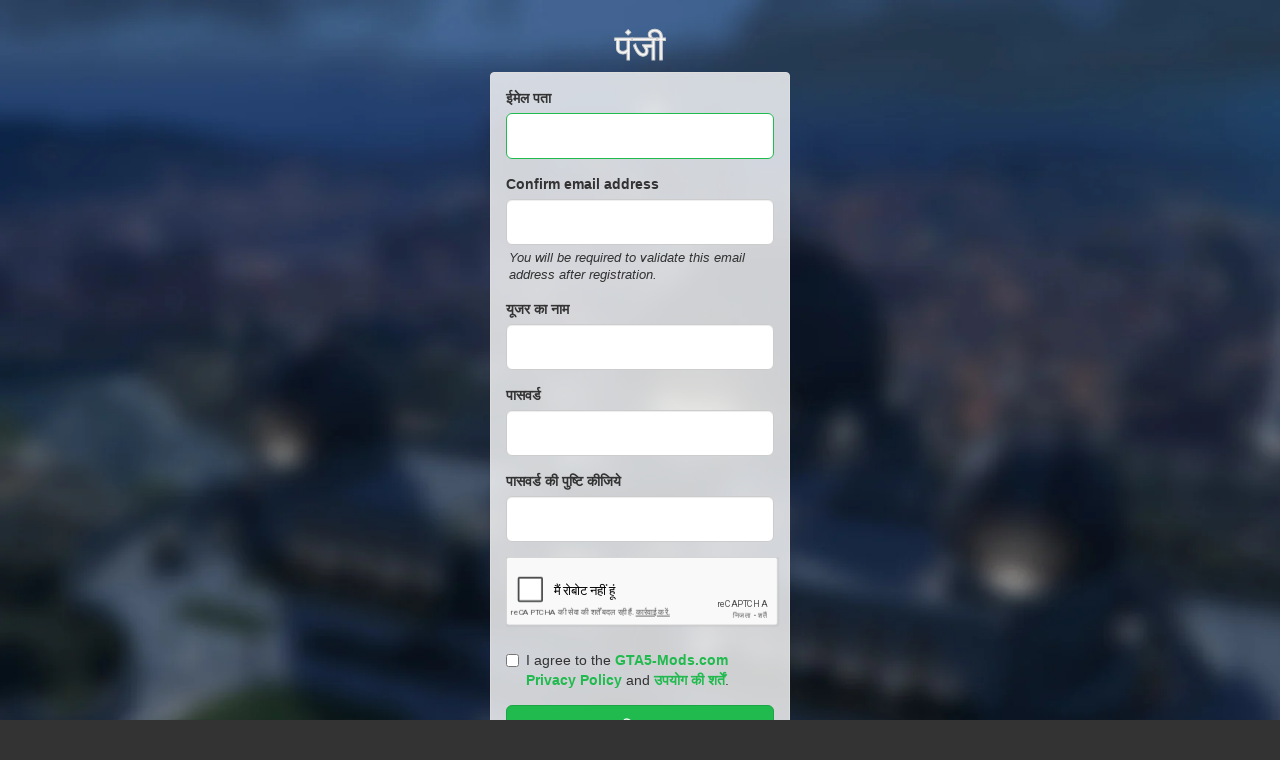

--- FILE ---
content_type: text/html; charset=utf-8
request_url: https://hi.gta5-mods.com/register?r=/maps/koreatown-mcdonalds
body_size: 3326
content:

<!DOCTYPE html>
<html lang="hi" dir="ltr">
<head>
	<title>
		GTA5-Mods.com
	</title>


	<meta charset="utf-8">
	<meta name="viewport" content="width=320, initial-scale=1.0, maximum-scale=1.0">
	<meta http-equiv="X-UA-Compatible" content="IE=edge">
	<meta name="msapplication-config" content="none">
	<meta name="theme-color" content="#20ba4e">
	<meta name="msapplication-navbutton-color" content="#20ba4e">
	<meta name="apple-mobile-web-app-capable" content="yes">
	<meta name="apple-mobile-web-app-status-bar-style" content="#20ba4e">
	<meta name="csrf-param" content="authenticity_token" />
<meta name="csrf-token" content="r7RvttvcNk9FAxx8GYJsFfHSWAbfNGIz+NYzhOcFTsoSeXNsHeShLxmrt23tk6/67kxvKNx3J//hkIgAqzN4mw==" />
	

	<link rel="shortcut icon" type="image/x-icon" href="https://images.gta5-mods.com/icons/favicon.png">
	<link rel="stylesheet" media="screen" href="/assets/application-7e510725ebc5c55e88a9fd87c027a2aa9e20126744fbac89762e0fd54819c399.css" />
	    <link rel="alternate" hreflang="id" href="https://id.gta5-mods.com/register?r=/maps/koreatown-mcdonalds">
    <link rel="alternate" hreflang="ms" href="https://ms.gta5-mods.com/register?r=/maps/koreatown-mcdonalds">
    <link rel="alternate" hreflang="bg" href="https://bg.gta5-mods.com/register?r=/maps/koreatown-mcdonalds">
    <link rel="alternate" hreflang="ca" href="https://ca.gta5-mods.com/register?r=/maps/koreatown-mcdonalds">
    <link rel="alternate" hreflang="cs" href="https://cs.gta5-mods.com/register?r=/maps/koreatown-mcdonalds">
    <link rel="alternate" hreflang="da" href="https://da.gta5-mods.com/register?r=/maps/koreatown-mcdonalds">
    <link rel="alternate" hreflang="de" href="https://de.gta5-mods.com/register?r=/maps/koreatown-mcdonalds">
    <link rel="alternate" hreflang="el" href="https://el.gta5-mods.com/register?r=/maps/koreatown-mcdonalds">
    <link rel="alternate" hreflang="en" href="https://www.gta5-mods.com/register?r=/maps/koreatown-mcdonalds">
    <link rel="alternate" hreflang="es" href="https://es.gta5-mods.com/register?r=/maps/koreatown-mcdonalds">
    <link rel="alternate" hreflang="fr" href="https://fr.gta5-mods.com/register?r=/maps/koreatown-mcdonalds">
    <link rel="alternate" hreflang="gl" href="https://gl.gta5-mods.com/register?r=/maps/koreatown-mcdonalds">
    <link rel="alternate" hreflang="ko" href="https://ko.gta5-mods.com/register?r=/maps/koreatown-mcdonalds">
    <link rel="alternate" hreflang="hi" href="https://hi.gta5-mods.com/register?r=/maps/koreatown-mcdonalds">
    <link rel="alternate" hreflang="it" href="https://it.gta5-mods.com/register?r=/maps/koreatown-mcdonalds">
    <link rel="alternate" hreflang="hu" href="https://hu.gta5-mods.com/register?r=/maps/koreatown-mcdonalds">
    <link rel="alternate" hreflang="mk" href="https://mk.gta5-mods.com/register?r=/maps/koreatown-mcdonalds">
    <link rel="alternate" hreflang="nl" href="https://nl.gta5-mods.com/register?r=/maps/koreatown-mcdonalds">
    <link rel="alternate" hreflang="nb" href="https://no.gta5-mods.com/register?r=/maps/koreatown-mcdonalds">
    <link rel="alternate" hreflang="pl" href="https://pl.gta5-mods.com/register?r=/maps/koreatown-mcdonalds">
    <link rel="alternate" hreflang="pt-BR" href="https://pt.gta5-mods.com/register?r=/maps/koreatown-mcdonalds">
    <link rel="alternate" hreflang="ro" href="https://ro.gta5-mods.com/register?r=/maps/koreatown-mcdonalds">
    <link rel="alternate" hreflang="ru" href="https://ru.gta5-mods.com/register?r=/maps/koreatown-mcdonalds">
    <link rel="alternate" hreflang="sl" href="https://sl.gta5-mods.com/register?r=/maps/koreatown-mcdonalds">
    <link rel="alternate" hreflang="fi" href="https://fi.gta5-mods.com/register?r=/maps/koreatown-mcdonalds">
    <link rel="alternate" hreflang="sv" href="https://sv.gta5-mods.com/register?r=/maps/koreatown-mcdonalds">
    <link rel="alternate" hreflang="vi" href="https://vi.gta5-mods.com/register?r=/maps/koreatown-mcdonalds">
    <link rel="alternate" hreflang="tr" href="https://tr.gta5-mods.com/register?r=/maps/koreatown-mcdonalds">
    <link rel="alternate" hreflang="uk" href="https://uk.gta5-mods.com/register?r=/maps/koreatown-mcdonalds">
    <link rel="alternate" hreflang="zh-CN" href="https://zh.gta5-mods.com/register?r=/maps/koreatown-mcdonalds">

  <script src="/javascripts/ads.js"></script>

		<!-- Nexus Google Tag Manager -->
		<script nonce="true">
//<![CDATA[
				window.dataLayer = window.dataLayer || [];

						window.dataLayer.push({
								login_status: 'Guest',
								user_id: undefined,
								gta5mods_id: undefined,
						});

//]]>
</script>
		<script nonce="true">
//<![CDATA[
				(function(w,d,s,l,i){w[l]=w[l]||[];w[l].push({'gtm.start':
				new Date().getTime(),event:'gtm.js'});var f=d.getElementsByTagName(s)[0],
				j=d.createElement(s),dl=l!='dataLayer'?'&l='+l:'';j.async=true;j.src=
				'https://www.googletagmanager.com/gtm.js?id='+i+dl;f.parentNode.insertBefore(j,f);
				})(window,document,'script','dataLayer','GTM-KCVF2WQ');

//]]>
</script>		<!-- End Nexus Google Tag Manager -->
</head>
<body class="screen-cover register hi">
	<!-- Google Tag Manager (noscript) -->
	<noscript><iframe src="https://www.googletagmanager.com/ns.html?id=GTM-KCVF2WQ"
										height="0" width="0" style="display:none;visibility:hidden"></iframe></noscript>
	<!-- End Google Tag Manager (noscript) -->

<div id="page-cover"></div>
<div id="page-loading">
	<span class="graphic"></span>
	<span class="message">लोड हो रहा है ...</span>
</div>


<div id="content">
  
<div id="register" class="content-sm">
  <h2 class="light styled text-center">पंजी</h2>
  <div class="panel panel-default panel-faded">
    <div class="panel-body">
          <form class="new_user" id="new_user" action="/" accept-charset="UTF-8" data-remote="true" method="post"><input name="utf8" type="hidden" value="&#x2713;" />
              <div class="alert alert-danger alert-error collapse">
                <p>
                  निम्नलिखित त्रुटियों को ठीक करें: 
                </p>
                <ul></ul>
              </div>

              <div class="alert alert-success collapse">
                Your account has been created! A message with a confirmation link has been sent to your email address. Please follow the link to activate your account.
              </div>

              <div class="form-group">
                <label class="control-label" for="user_email">ईमेल पता</label>
                <input autofocus="autofocus" class="form-control input-lg" type="email" value="" name="user[email]" id="user_email" />
              </div>

              <div class="form-group">
                <label for="user_email_confirmation" class="control-label">Confirm email address</label>
                <input type="email" name="user[email_confirmation]" id="user_email_confirmation" class="form-control input-lg">
                <div class="help-text">
                  You will be required to validate this email address after registration.
                </div>
              </div>

              <div class="form-group">
                <label class="control-label" for="user_username">यूजर का नाम </label>
                <input class="form-control input-lg" type="text" name="user[username]" id="user_username" />
              </div>

              <div class="form-group">
                <label class="control-label" for="user_password">पासवर्ड</label>
                <input autocomplete="off" class="form-control input-lg" type="password" name="user[password]" id="user_password" />
              </div>

              <div class="form-group">
                <label class="control-label" for="user_password_confirmation">पासवर्ड की पुष्टि कीजिये</label>
                <input autocomplete="off" class="form-control input-lg" type="password" name="user[password_confirmation]" id="user_password_confirmation" />
              </div>

              <div class="form-group">
                <div id="captcha" class="form-group" data-required="true"></div>
              </div>

              <div class="form-group">
                <div class="checkbox terms-checkbox">
                  <label>
                    <input type="checkbox" name="agree_terms">
                    I agree to the <a target="_blank" href="/privacy">GTA5-Mods.com Privacy Policy</a> and <a target="_blank" href="/terms">उपयोग की शर्तें</a>.
                  </label>
                </div>
              </div>

              <div class="form-group">
                <input type="submit" name="commit" value="रजिस्टर" class="btn btn-primary btn-lg btn-block" data-loading-text="लोड हो रहा है ..." />
              </div>
</form>    </div>
  </div>

  <div class="reg-info text-center">
    क्या आपके पास पहले से एक खाता मौजूद है? <a href="/login?r=/maps/koreatown-mcdonalds">यहां लॉगिन करें।</a>
  </div>
</div>
</div>


<script src="/assets/i18n-df0d92353b403d0e94d1a4f346ded6a37d72d69e9a14f2caa6d80e755877da17.js"></script>
<script src="/assets/translations-a23fafd59dbdbfa99c7d1d49b61f0ece1d1aff5b9b63d693ca14bfa61420d77c.js"></script>
<script type="text/javascript">
		I18n.defaultLocale = 'en';
		I18n.locale = 'hi';
		I18n.fallbacks = true;

		var GTA5M = {User: {authenticated: false}};
</script>
<script src="/assets/application-d3801923323270dc3fae1f7909466e8a12eaf0dc3b846aa57c43fa1873fe9d56.js"></script>
    <script src='https://www.google.com/recaptcha/api.js?onload=onRecaptchaLoaded&render=explicit'></script>


<!-- Quantcast Tag -->
<script type="text/javascript">
		var _qevents = _qevents || [];
		(function () {
				var elem = document.createElement('script');
				elem.src = (document.location.protocol == "https:" ? "https://secure" : "http://edge") + ".quantserve.com/quant.js";
				elem.async = true;
				elem.type = "text/javascript";
				var scpt = document.getElementsByTagName('script')[0];
				scpt.parentNode.insertBefore(elem, scpt);
		})();
		_qevents.push({
				qacct: "p-bcgV-fdjlWlQo"
		});
</script>
<noscript>
	<div style="display:none;">
		<img src="//pixel.quantserve.com/pixel/p-bcgV-fdjlWlQo.gif" border="0" height="1" width="1" alt="Quantcast"/>
	</div>
</noscript>
<!-- End Quantcast tag -->

<!-- Ad Blocker Checks -->
<script type="application/javascript">
    (function () {
        console.log("ABD: ", window.AdvertStatus);
        if (window.AdvertStatus === undefined) {
            var container = document.createElement('div');
            container.classList.add('container');

            var div = document.createElement('div');
            div.classList.add('alert', 'alert-warning');
            div.innerText = "Ad-blockers can cause errors with the image upload service, please consider turning them off if you have issues.";
            container.appendChild(div);

            var upload = document.getElementById('upload');
            if (upload) {
                upload.insertBefore(container, upload.firstChild);
            }
        }
    })();
</script>



<div class="js-paloma-hook" data-id="1769781437749">
  <script type="text/javascript">
    (function(){
      // Do not continue if Paloma not found.
      if (window['Paloma'] === undefined) {
        return true;
      }

      Paloma.env = 'production';

      // Remove any callback details if any
      $('.js-paloma-hook[data-id!=' + 1769781437749 + ']').remove();

      var request = {"resource":"Registrations","action":"new","params":{}};

      Paloma.engine.setRequest({
        id: "1769781437749",
        resource: request['resource'],
        action: request['action'],
        params: request['params']});
    })();
  </script>
</div>
</body>
</html>


--- FILE ---
content_type: text/html; charset=utf-8
request_url: https://www.google.com/recaptcha/api2/anchor?ar=1&k=6LcG0QcTAAAAADD35b4iX35o_pg7B1P4DQlfaZVH&co=aHR0cHM6Ly9oaS5ndGE1LW1vZHMuY29tOjQ0Mw..&hl=hi&v=N67nZn4AqZkNcbeMu4prBgzg&size=normal&anchor-ms=20000&execute-ms=30000&cb=y7880fszs75n
body_size: 49390
content:
<!DOCTYPE HTML><html dir="ltr" lang="hi"><head><meta http-equiv="Content-Type" content="text/html; charset=UTF-8">
<meta http-equiv="X-UA-Compatible" content="IE=edge">
<title>reCAPTCHA</title>
<style type="text/css">
/* cyrillic-ext */
@font-face {
  font-family: 'Roboto';
  font-style: normal;
  font-weight: 400;
  font-stretch: 100%;
  src: url(//fonts.gstatic.com/s/roboto/v48/KFO7CnqEu92Fr1ME7kSn66aGLdTylUAMa3GUBHMdazTgWw.woff2) format('woff2');
  unicode-range: U+0460-052F, U+1C80-1C8A, U+20B4, U+2DE0-2DFF, U+A640-A69F, U+FE2E-FE2F;
}
/* cyrillic */
@font-face {
  font-family: 'Roboto';
  font-style: normal;
  font-weight: 400;
  font-stretch: 100%;
  src: url(//fonts.gstatic.com/s/roboto/v48/KFO7CnqEu92Fr1ME7kSn66aGLdTylUAMa3iUBHMdazTgWw.woff2) format('woff2');
  unicode-range: U+0301, U+0400-045F, U+0490-0491, U+04B0-04B1, U+2116;
}
/* greek-ext */
@font-face {
  font-family: 'Roboto';
  font-style: normal;
  font-weight: 400;
  font-stretch: 100%;
  src: url(//fonts.gstatic.com/s/roboto/v48/KFO7CnqEu92Fr1ME7kSn66aGLdTylUAMa3CUBHMdazTgWw.woff2) format('woff2');
  unicode-range: U+1F00-1FFF;
}
/* greek */
@font-face {
  font-family: 'Roboto';
  font-style: normal;
  font-weight: 400;
  font-stretch: 100%;
  src: url(//fonts.gstatic.com/s/roboto/v48/KFO7CnqEu92Fr1ME7kSn66aGLdTylUAMa3-UBHMdazTgWw.woff2) format('woff2');
  unicode-range: U+0370-0377, U+037A-037F, U+0384-038A, U+038C, U+038E-03A1, U+03A3-03FF;
}
/* math */
@font-face {
  font-family: 'Roboto';
  font-style: normal;
  font-weight: 400;
  font-stretch: 100%;
  src: url(//fonts.gstatic.com/s/roboto/v48/KFO7CnqEu92Fr1ME7kSn66aGLdTylUAMawCUBHMdazTgWw.woff2) format('woff2');
  unicode-range: U+0302-0303, U+0305, U+0307-0308, U+0310, U+0312, U+0315, U+031A, U+0326-0327, U+032C, U+032F-0330, U+0332-0333, U+0338, U+033A, U+0346, U+034D, U+0391-03A1, U+03A3-03A9, U+03B1-03C9, U+03D1, U+03D5-03D6, U+03F0-03F1, U+03F4-03F5, U+2016-2017, U+2034-2038, U+203C, U+2040, U+2043, U+2047, U+2050, U+2057, U+205F, U+2070-2071, U+2074-208E, U+2090-209C, U+20D0-20DC, U+20E1, U+20E5-20EF, U+2100-2112, U+2114-2115, U+2117-2121, U+2123-214F, U+2190, U+2192, U+2194-21AE, U+21B0-21E5, U+21F1-21F2, U+21F4-2211, U+2213-2214, U+2216-22FF, U+2308-230B, U+2310, U+2319, U+231C-2321, U+2336-237A, U+237C, U+2395, U+239B-23B7, U+23D0, U+23DC-23E1, U+2474-2475, U+25AF, U+25B3, U+25B7, U+25BD, U+25C1, U+25CA, U+25CC, U+25FB, U+266D-266F, U+27C0-27FF, U+2900-2AFF, U+2B0E-2B11, U+2B30-2B4C, U+2BFE, U+3030, U+FF5B, U+FF5D, U+1D400-1D7FF, U+1EE00-1EEFF;
}
/* symbols */
@font-face {
  font-family: 'Roboto';
  font-style: normal;
  font-weight: 400;
  font-stretch: 100%;
  src: url(//fonts.gstatic.com/s/roboto/v48/KFO7CnqEu92Fr1ME7kSn66aGLdTylUAMaxKUBHMdazTgWw.woff2) format('woff2');
  unicode-range: U+0001-000C, U+000E-001F, U+007F-009F, U+20DD-20E0, U+20E2-20E4, U+2150-218F, U+2190, U+2192, U+2194-2199, U+21AF, U+21E6-21F0, U+21F3, U+2218-2219, U+2299, U+22C4-22C6, U+2300-243F, U+2440-244A, U+2460-24FF, U+25A0-27BF, U+2800-28FF, U+2921-2922, U+2981, U+29BF, U+29EB, U+2B00-2BFF, U+4DC0-4DFF, U+FFF9-FFFB, U+10140-1018E, U+10190-1019C, U+101A0, U+101D0-101FD, U+102E0-102FB, U+10E60-10E7E, U+1D2C0-1D2D3, U+1D2E0-1D37F, U+1F000-1F0FF, U+1F100-1F1AD, U+1F1E6-1F1FF, U+1F30D-1F30F, U+1F315, U+1F31C, U+1F31E, U+1F320-1F32C, U+1F336, U+1F378, U+1F37D, U+1F382, U+1F393-1F39F, U+1F3A7-1F3A8, U+1F3AC-1F3AF, U+1F3C2, U+1F3C4-1F3C6, U+1F3CA-1F3CE, U+1F3D4-1F3E0, U+1F3ED, U+1F3F1-1F3F3, U+1F3F5-1F3F7, U+1F408, U+1F415, U+1F41F, U+1F426, U+1F43F, U+1F441-1F442, U+1F444, U+1F446-1F449, U+1F44C-1F44E, U+1F453, U+1F46A, U+1F47D, U+1F4A3, U+1F4B0, U+1F4B3, U+1F4B9, U+1F4BB, U+1F4BF, U+1F4C8-1F4CB, U+1F4D6, U+1F4DA, U+1F4DF, U+1F4E3-1F4E6, U+1F4EA-1F4ED, U+1F4F7, U+1F4F9-1F4FB, U+1F4FD-1F4FE, U+1F503, U+1F507-1F50B, U+1F50D, U+1F512-1F513, U+1F53E-1F54A, U+1F54F-1F5FA, U+1F610, U+1F650-1F67F, U+1F687, U+1F68D, U+1F691, U+1F694, U+1F698, U+1F6AD, U+1F6B2, U+1F6B9-1F6BA, U+1F6BC, U+1F6C6-1F6CF, U+1F6D3-1F6D7, U+1F6E0-1F6EA, U+1F6F0-1F6F3, U+1F6F7-1F6FC, U+1F700-1F7FF, U+1F800-1F80B, U+1F810-1F847, U+1F850-1F859, U+1F860-1F887, U+1F890-1F8AD, U+1F8B0-1F8BB, U+1F8C0-1F8C1, U+1F900-1F90B, U+1F93B, U+1F946, U+1F984, U+1F996, U+1F9E9, U+1FA00-1FA6F, U+1FA70-1FA7C, U+1FA80-1FA89, U+1FA8F-1FAC6, U+1FACE-1FADC, U+1FADF-1FAE9, U+1FAF0-1FAF8, U+1FB00-1FBFF;
}
/* vietnamese */
@font-face {
  font-family: 'Roboto';
  font-style: normal;
  font-weight: 400;
  font-stretch: 100%;
  src: url(//fonts.gstatic.com/s/roboto/v48/KFO7CnqEu92Fr1ME7kSn66aGLdTylUAMa3OUBHMdazTgWw.woff2) format('woff2');
  unicode-range: U+0102-0103, U+0110-0111, U+0128-0129, U+0168-0169, U+01A0-01A1, U+01AF-01B0, U+0300-0301, U+0303-0304, U+0308-0309, U+0323, U+0329, U+1EA0-1EF9, U+20AB;
}
/* latin-ext */
@font-face {
  font-family: 'Roboto';
  font-style: normal;
  font-weight: 400;
  font-stretch: 100%;
  src: url(//fonts.gstatic.com/s/roboto/v48/KFO7CnqEu92Fr1ME7kSn66aGLdTylUAMa3KUBHMdazTgWw.woff2) format('woff2');
  unicode-range: U+0100-02BA, U+02BD-02C5, U+02C7-02CC, U+02CE-02D7, U+02DD-02FF, U+0304, U+0308, U+0329, U+1D00-1DBF, U+1E00-1E9F, U+1EF2-1EFF, U+2020, U+20A0-20AB, U+20AD-20C0, U+2113, U+2C60-2C7F, U+A720-A7FF;
}
/* latin */
@font-face {
  font-family: 'Roboto';
  font-style: normal;
  font-weight: 400;
  font-stretch: 100%;
  src: url(//fonts.gstatic.com/s/roboto/v48/KFO7CnqEu92Fr1ME7kSn66aGLdTylUAMa3yUBHMdazQ.woff2) format('woff2');
  unicode-range: U+0000-00FF, U+0131, U+0152-0153, U+02BB-02BC, U+02C6, U+02DA, U+02DC, U+0304, U+0308, U+0329, U+2000-206F, U+20AC, U+2122, U+2191, U+2193, U+2212, U+2215, U+FEFF, U+FFFD;
}
/* cyrillic-ext */
@font-face {
  font-family: 'Roboto';
  font-style: normal;
  font-weight: 500;
  font-stretch: 100%;
  src: url(//fonts.gstatic.com/s/roboto/v48/KFO7CnqEu92Fr1ME7kSn66aGLdTylUAMa3GUBHMdazTgWw.woff2) format('woff2');
  unicode-range: U+0460-052F, U+1C80-1C8A, U+20B4, U+2DE0-2DFF, U+A640-A69F, U+FE2E-FE2F;
}
/* cyrillic */
@font-face {
  font-family: 'Roboto';
  font-style: normal;
  font-weight: 500;
  font-stretch: 100%;
  src: url(//fonts.gstatic.com/s/roboto/v48/KFO7CnqEu92Fr1ME7kSn66aGLdTylUAMa3iUBHMdazTgWw.woff2) format('woff2');
  unicode-range: U+0301, U+0400-045F, U+0490-0491, U+04B0-04B1, U+2116;
}
/* greek-ext */
@font-face {
  font-family: 'Roboto';
  font-style: normal;
  font-weight: 500;
  font-stretch: 100%;
  src: url(//fonts.gstatic.com/s/roboto/v48/KFO7CnqEu92Fr1ME7kSn66aGLdTylUAMa3CUBHMdazTgWw.woff2) format('woff2');
  unicode-range: U+1F00-1FFF;
}
/* greek */
@font-face {
  font-family: 'Roboto';
  font-style: normal;
  font-weight: 500;
  font-stretch: 100%;
  src: url(//fonts.gstatic.com/s/roboto/v48/KFO7CnqEu92Fr1ME7kSn66aGLdTylUAMa3-UBHMdazTgWw.woff2) format('woff2');
  unicode-range: U+0370-0377, U+037A-037F, U+0384-038A, U+038C, U+038E-03A1, U+03A3-03FF;
}
/* math */
@font-face {
  font-family: 'Roboto';
  font-style: normal;
  font-weight: 500;
  font-stretch: 100%;
  src: url(//fonts.gstatic.com/s/roboto/v48/KFO7CnqEu92Fr1ME7kSn66aGLdTylUAMawCUBHMdazTgWw.woff2) format('woff2');
  unicode-range: U+0302-0303, U+0305, U+0307-0308, U+0310, U+0312, U+0315, U+031A, U+0326-0327, U+032C, U+032F-0330, U+0332-0333, U+0338, U+033A, U+0346, U+034D, U+0391-03A1, U+03A3-03A9, U+03B1-03C9, U+03D1, U+03D5-03D6, U+03F0-03F1, U+03F4-03F5, U+2016-2017, U+2034-2038, U+203C, U+2040, U+2043, U+2047, U+2050, U+2057, U+205F, U+2070-2071, U+2074-208E, U+2090-209C, U+20D0-20DC, U+20E1, U+20E5-20EF, U+2100-2112, U+2114-2115, U+2117-2121, U+2123-214F, U+2190, U+2192, U+2194-21AE, U+21B0-21E5, U+21F1-21F2, U+21F4-2211, U+2213-2214, U+2216-22FF, U+2308-230B, U+2310, U+2319, U+231C-2321, U+2336-237A, U+237C, U+2395, U+239B-23B7, U+23D0, U+23DC-23E1, U+2474-2475, U+25AF, U+25B3, U+25B7, U+25BD, U+25C1, U+25CA, U+25CC, U+25FB, U+266D-266F, U+27C0-27FF, U+2900-2AFF, U+2B0E-2B11, U+2B30-2B4C, U+2BFE, U+3030, U+FF5B, U+FF5D, U+1D400-1D7FF, U+1EE00-1EEFF;
}
/* symbols */
@font-face {
  font-family: 'Roboto';
  font-style: normal;
  font-weight: 500;
  font-stretch: 100%;
  src: url(//fonts.gstatic.com/s/roboto/v48/KFO7CnqEu92Fr1ME7kSn66aGLdTylUAMaxKUBHMdazTgWw.woff2) format('woff2');
  unicode-range: U+0001-000C, U+000E-001F, U+007F-009F, U+20DD-20E0, U+20E2-20E4, U+2150-218F, U+2190, U+2192, U+2194-2199, U+21AF, U+21E6-21F0, U+21F3, U+2218-2219, U+2299, U+22C4-22C6, U+2300-243F, U+2440-244A, U+2460-24FF, U+25A0-27BF, U+2800-28FF, U+2921-2922, U+2981, U+29BF, U+29EB, U+2B00-2BFF, U+4DC0-4DFF, U+FFF9-FFFB, U+10140-1018E, U+10190-1019C, U+101A0, U+101D0-101FD, U+102E0-102FB, U+10E60-10E7E, U+1D2C0-1D2D3, U+1D2E0-1D37F, U+1F000-1F0FF, U+1F100-1F1AD, U+1F1E6-1F1FF, U+1F30D-1F30F, U+1F315, U+1F31C, U+1F31E, U+1F320-1F32C, U+1F336, U+1F378, U+1F37D, U+1F382, U+1F393-1F39F, U+1F3A7-1F3A8, U+1F3AC-1F3AF, U+1F3C2, U+1F3C4-1F3C6, U+1F3CA-1F3CE, U+1F3D4-1F3E0, U+1F3ED, U+1F3F1-1F3F3, U+1F3F5-1F3F7, U+1F408, U+1F415, U+1F41F, U+1F426, U+1F43F, U+1F441-1F442, U+1F444, U+1F446-1F449, U+1F44C-1F44E, U+1F453, U+1F46A, U+1F47D, U+1F4A3, U+1F4B0, U+1F4B3, U+1F4B9, U+1F4BB, U+1F4BF, U+1F4C8-1F4CB, U+1F4D6, U+1F4DA, U+1F4DF, U+1F4E3-1F4E6, U+1F4EA-1F4ED, U+1F4F7, U+1F4F9-1F4FB, U+1F4FD-1F4FE, U+1F503, U+1F507-1F50B, U+1F50D, U+1F512-1F513, U+1F53E-1F54A, U+1F54F-1F5FA, U+1F610, U+1F650-1F67F, U+1F687, U+1F68D, U+1F691, U+1F694, U+1F698, U+1F6AD, U+1F6B2, U+1F6B9-1F6BA, U+1F6BC, U+1F6C6-1F6CF, U+1F6D3-1F6D7, U+1F6E0-1F6EA, U+1F6F0-1F6F3, U+1F6F7-1F6FC, U+1F700-1F7FF, U+1F800-1F80B, U+1F810-1F847, U+1F850-1F859, U+1F860-1F887, U+1F890-1F8AD, U+1F8B0-1F8BB, U+1F8C0-1F8C1, U+1F900-1F90B, U+1F93B, U+1F946, U+1F984, U+1F996, U+1F9E9, U+1FA00-1FA6F, U+1FA70-1FA7C, U+1FA80-1FA89, U+1FA8F-1FAC6, U+1FACE-1FADC, U+1FADF-1FAE9, U+1FAF0-1FAF8, U+1FB00-1FBFF;
}
/* vietnamese */
@font-face {
  font-family: 'Roboto';
  font-style: normal;
  font-weight: 500;
  font-stretch: 100%;
  src: url(//fonts.gstatic.com/s/roboto/v48/KFO7CnqEu92Fr1ME7kSn66aGLdTylUAMa3OUBHMdazTgWw.woff2) format('woff2');
  unicode-range: U+0102-0103, U+0110-0111, U+0128-0129, U+0168-0169, U+01A0-01A1, U+01AF-01B0, U+0300-0301, U+0303-0304, U+0308-0309, U+0323, U+0329, U+1EA0-1EF9, U+20AB;
}
/* latin-ext */
@font-face {
  font-family: 'Roboto';
  font-style: normal;
  font-weight: 500;
  font-stretch: 100%;
  src: url(//fonts.gstatic.com/s/roboto/v48/KFO7CnqEu92Fr1ME7kSn66aGLdTylUAMa3KUBHMdazTgWw.woff2) format('woff2');
  unicode-range: U+0100-02BA, U+02BD-02C5, U+02C7-02CC, U+02CE-02D7, U+02DD-02FF, U+0304, U+0308, U+0329, U+1D00-1DBF, U+1E00-1E9F, U+1EF2-1EFF, U+2020, U+20A0-20AB, U+20AD-20C0, U+2113, U+2C60-2C7F, U+A720-A7FF;
}
/* latin */
@font-face {
  font-family: 'Roboto';
  font-style: normal;
  font-weight: 500;
  font-stretch: 100%;
  src: url(//fonts.gstatic.com/s/roboto/v48/KFO7CnqEu92Fr1ME7kSn66aGLdTylUAMa3yUBHMdazQ.woff2) format('woff2');
  unicode-range: U+0000-00FF, U+0131, U+0152-0153, U+02BB-02BC, U+02C6, U+02DA, U+02DC, U+0304, U+0308, U+0329, U+2000-206F, U+20AC, U+2122, U+2191, U+2193, U+2212, U+2215, U+FEFF, U+FFFD;
}
/* cyrillic-ext */
@font-face {
  font-family: 'Roboto';
  font-style: normal;
  font-weight: 900;
  font-stretch: 100%;
  src: url(//fonts.gstatic.com/s/roboto/v48/KFO7CnqEu92Fr1ME7kSn66aGLdTylUAMa3GUBHMdazTgWw.woff2) format('woff2');
  unicode-range: U+0460-052F, U+1C80-1C8A, U+20B4, U+2DE0-2DFF, U+A640-A69F, U+FE2E-FE2F;
}
/* cyrillic */
@font-face {
  font-family: 'Roboto';
  font-style: normal;
  font-weight: 900;
  font-stretch: 100%;
  src: url(//fonts.gstatic.com/s/roboto/v48/KFO7CnqEu92Fr1ME7kSn66aGLdTylUAMa3iUBHMdazTgWw.woff2) format('woff2');
  unicode-range: U+0301, U+0400-045F, U+0490-0491, U+04B0-04B1, U+2116;
}
/* greek-ext */
@font-face {
  font-family: 'Roboto';
  font-style: normal;
  font-weight: 900;
  font-stretch: 100%;
  src: url(//fonts.gstatic.com/s/roboto/v48/KFO7CnqEu92Fr1ME7kSn66aGLdTylUAMa3CUBHMdazTgWw.woff2) format('woff2');
  unicode-range: U+1F00-1FFF;
}
/* greek */
@font-face {
  font-family: 'Roboto';
  font-style: normal;
  font-weight: 900;
  font-stretch: 100%;
  src: url(//fonts.gstatic.com/s/roboto/v48/KFO7CnqEu92Fr1ME7kSn66aGLdTylUAMa3-UBHMdazTgWw.woff2) format('woff2');
  unicode-range: U+0370-0377, U+037A-037F, U+0384-038A, U+038C, U+038E-03A1, U+03A3-03FF;
}
/* math */
@font-face {
  font-family: 'Roboto';
  font-style: normal;
  font-weight: 900;
  font-stretch: 100%;
  src: url(//fonts.gstatic.com/s/roboto/v48/KFO7CnqEu92Fr1ME7kSn66aGLdTylUAMawCUBHMdazTgWw.woff2) format('woff2');
  unicode-range: U+0302-0303, U+0305, U+0307-0308, U+0310, U+0312, U+0315, U+031A, U+0326-0327, U+032C, U+032F-0330, U+0332-0333, U+0338, U+033A, U+0346, U+034D, U+0391-03A1, U+03A3-03A9, U+03B1-03C9, U+03D1, U+03D5-03D6, U+03F0-03F1, U+03F4-03F5, U+2016-2017, U+2034-2038, U+203C, U+2040, U+2043, U+2047, U+2050, U+2057, U+205F, U+2070-2071, U+2074-208E, U+2090-209C, U+20D0-20DC, U+20E1, U+20E5-20EF, U+2100-2112, U+2114-2115, U+2117-2121, U+2123-214F, U+2190, U+2192, U+2194-21AE, U+21B0-21E5, U+21F1-21F2, U+21F4-2211, U+2213-2214, U+2216-22FF, U+2308-230B, U+2310, U+2319, U+231C-2321, U+2336-237A, U+237C, U+2395, U+239B-23B7, U+23D0, U+23DC-23E1, U+2474-2475, U+25AF, U+25B3, U+25B7, U+25BD, U+25C1, U+25CA, U+25CC, U+25FB, U+266D-266F, U+27C0-27FF, U+2900-2AFF, U+2B0E-2B11, U+2B30-2B4C, U+2BFE, U+3030, U+FF5B, U+FF5D, U+1D400-1D7FF, U+1EE00-1EEFF;
}
/* symbols */
@font-face {
  font-family: 'Roboto';
  font-style: normal;
  font-weight: 900;
  font-stretch: 100%;
  src: url(//fonts.gstatic.com/s/roboto/v48/KFO7CnqEu92Fr1ME7kSn66aGLdTylUAMaxKUBHMdazTgWw.woff2) format('woff2');
  unicode-range: U+0001-000C, U+000E-001F, U+007F-009F, U+20DD-20E0, U+20E2-20E4, U+2150-218F, U+2190, U+2192, U+2194-2199, U+21AF, U+21E6-21F0, U+21F3, U+2218-2219, U+2299, U+22C4-22C6, U+2300-243F, U+2440-244A, U+2460-24FF, U+25A0-27BF, U+2800-28FF, U+2921-2922, U+2981, U+29BF, U+29EB, U+2B00-2BFF, U+4DC0-4DFF, U+FFF9-FFFB, U+10140-1018E, U+10190-1019C, U+101A0, U+101D0-101FD, U+102E0-102FB, U+10E60-10E7E, U+1D2C0-1D2D3, U+1D2E0-1D37F, U+1F000-1F0FF, U+1F100-1F1AD, U+1F1E6-1F1FF, U+1F30D-1F30F, U+1F315, U+1F31C, U+1F31E, U+1F320-1F32C, U+1F336, U+1F378, U+1F37D, U+1F382, U+1F393-1F39F, U+1F3A7-1F3A8, U+1F3AC-1F3AF, U+1F3C2, U+1F3C4-1F3C6, U+1F3CA-1F3CE, U+1F3D4-1F3E0, U+1F3ED, U+1F3F1-1F3F3, U+1F3F5-1F3F7, U+1F408, U+1F415, U+1F41F, U+1F426, U+1F43F, U+1F441-1F442, U+1F444, U+1F446-1F449, U+1F44C-1F44E, U+1F453, U+1F46A, U+1F47D, U+1F4A3, U+1F4B0, U+1F4B3, U+1F4B9, U+1F4BB, U+1F4BF, U+1F4C8-1F4CB, U+1F4D6, U+1F4DA, U+1F4DF, U+1F4E3-1F4E6, U+1F4EA-1F4ED, U+1F4F7, U+1F4F9-1F4FB, U+1F4FD-1F4FE, U+1F503, U+1F507-1F50B, U+1F50D, U+1F512-1F513, U+1F53E-1F54A, U+1F54F-1F5FA, U+1F610, U+1F650-1F67F, U+1F687, U+1F68D, U+1F691, U+1F694, U+1F698, U+1F6AD, U+1F6B2, U+1F6B9-1F6BA, U+1F6BC, U+1F6C6-1F6CF, U+1F6D3-1F6D7, U+1F6E0-1F6EA, U+1F6F0-1F6F3, U+1F6F7-1F6FC, U+1F700-1F7FF, U+1F800-1F80B, U+1F810-1F847, U+1F850-1F859, U+1F860-1F887, U+1F890-1F8AD, U+1F8B0-1F8BB, U+1F8C0-1F8C1, U+1F900-1F90B, U+1F93B, U+1F946, U+1F984, U+1F996, U+1F9E9, U+1FA00-1FA6F, U+1FA70-1FA7C, U+1FA80-1FA89, U+1FA8F-1FAC6, U+1FACE-1FADC, U+1FADF-1FAE9, U+1FAF0-1FAF8, U+1FB00-1FBFF;
}
/* vietnamese */
@font-face {
  font-family: 'Roboto';
  font-style: normal;
  font-weight: 900;
  font-stretch: 100%;
  src: url(//fonts.gstatic.com/s/roboto/v48/KFO7CnqEu92Fr1ME7kSn66aGLdTylUAMa3OUBHMdazTgWw.woff2) format('woff2');
  unicode-range: U+0102-0103, U+0110-0111, U+0128-0129, U+0168-0169, U+01A0-01A1, U+01AF-01B0, U+0300-0301, U+0303-0304, U+0308-0309, U+0323, U+0329, U+1EA0-1EF9, U+20AB;
}
/* latin-ext */
@font-face {
  font-family: 'Roboto';
  font-style: normal;
  font-weight: 900;
  font-stretch: 100%;
  src: url(//fonts.gstatic.com/s/roboto/v48/KFO7CnqEu92Fr1ME7kSn66aGLdTylUAMa3KUBHMdazTgWw.woff2) format('woff2');
  unicode-range: U+0100-02BA, U+02BD-02C5, U+02C7-02CC, U+02CE-02D7, U+02DD-02FF, U+0304, U+0308, U+0329, U+1D00-1DBF, U+1E00-1E9F, U+1EF2-1EFF, U+2020, U+20A0-20AB, U+20AD-20C0, U+2113, U+2C60-2C7F, U+A720-A7FF;
}
/* latin */
@font-face {
  font-family: 'Roboto';
  font-style: normal;
  font-weight: 900;
  font-stretch: 100%;
  src: url(//fonts.gstatic.com/s/roboto/v48/KFO7CnqEu92Fr1ME7kSn66aGLdTylUAMa3yUBHMdazQ.woff2) format('woff2');
  unicode-range: U+0000-00FF, U+0131, U+0152-0153, U+02BB-02BC, U+02C6, U+02DA, U+02DC, U+0304, U+0308, U+0329, U+2000-206F, U+20AC, U+2122, U+2191, U+2193, U+2212, U+2215, U+FEFF, U+FFFD;
}

</style>
<link rel="stylesheet" type="text/css" href="https://www.gstatic.com/recaptcha/releases/N67nZn4AqZkNcbeMu4prBgzg/styles__ltr.css">
<script nonce="PLDNWF17llRhi6YeuK-QuQ" type="text/javascript">window['__recaptcha_api'] = 'https://www.google.com/recaptcha/api2/';</script>
<script type="text/javascript" src="https://www.gstatic.com/recaptcha/releases/N67nZn4AqZkNcbeMu4prBgzg/recaptcha__hi.js" nonce="PLDNWF17llRhi6YeuK-QuQ">
      
    </script></head>
<body><div id="rc-anchor-alert" class="rc-anchor-alert"></div>
<input type="hidden" id="recaptcha-token" value="[base64]">
<script type="text/javascript" nonce="PLDNWF17llRhi6YeuK-QuQ">
      recaptcha.anchor.Main.init("[\x22ainput\x22,[\x22bgdata\x22,\x22\x22,\[base64]/[base64]/[base64]/[base64]/[base64]/UltsKytdPUU6KEU8MjA0OD9SW2wrK109RT4+NnwxOTI6KChFJjY0NTEyKT09NTUyOTYmJk0rMTxjLmxlbmd0aCYmKGMuY2hhckNvZGVBdChNKzEpJjY0NTEyKT09NTYzMjA/[base64]/[base64]/[base64]/[base64]/[base64]/[base64]/[base64]\x22,\[base64]\\u003d\x22,\x22w4QCw5wNwoBzwpYoOlZSAE91TsKvw5nDqsKtc1jCvn7ChcOzw7VswrHCrsKtNRHCn25Pc8OkM8OYCBfDmDojAMOXMhrCuUnDp1wkwrh6cF7DhTNow70NWinDjkDDtcKefz7DoFzDjX7DmcONC2gQHmYrwrREwoEfwq9zZydDw6nCi8Knw6PDlgE/wqQwwq/[base64]/CsUfDiDPCsR3DpMKfwpbCtcO9YMOMW8OsQkpDw6w9w4LCqU3DnsOdKsOWw61Kw63Dpz51FxfDjC/CkgRqwrTDoRQCGxTDmsK6SjJkw4RNacKtBG/CkBYpM8Ohw7xtw5LDm8KxSAvDt8KBwphtLMOpbkrDnzFFwoR7w7BvEUsowqrDhMOdw7ggGEVMOCXCqcKWNcKvYsOXw6ZxFQY9wpY/w5jCqF8Mw4TDjcKiCsO4FcKSEMKqG0TCu0ZuR1LDg8KowqlKMsO7w7TDiMKVRmnCtwzDscOeL8KOw5MRwr/[base64]/CnMOEU0/DisKhw7oxw4Zpwp96KCrDqsOtGMK3Q8KcUW5DwpTDgGpjDzTCp0hAB8KIFzRVw5bCtsKRPlnDl8K+GMOYw53ClsOpPcOnwokUwo3Dr8KdAsO8w47CssK+H8KlAX/CmiXCuTljT8Kdw5LDocOgw41+woEED8K4w5x9GhvDgBpgGMOxG8K/e0oIw4RGQMO2fMKQwq7CicK4wrhPch3Cn8ORwrjCojjDvinDl8OHJsKiwoLDpU/DkUPDjnTCglASwpENasOVw7bCtsOYw6k0wpnDnsOPZRZSw4dxa8OBUD9DwqcHw4vDonp/dE/[base64]/DryrCmxovPERnwqTCnVbCgsKKQsO4wrIkJsKqH8O4wrHCuG9HZmQBNMOkw7U/wqN7wq5xw6nDsibClsO/[base64]/CllHCnWFVDkIUwqgITcONHcKdw6/DuTDDgynDtVJ5eFopwrkkLsKmwr5xw7QfQ09ta8OXd3rCnMOXQXsuwpHDgkfCj1DDjxTCjVl1aGEaw7dsw4/DiGLCikTDtcOnwpdNworCr2IGCUpiw57CpVsuNDhmOBvCjsOLw70Kwrc2w702b8KsHMKFwp0YwqQdHkzDj8O9wq11w6bCqS01w4MjdMKGw6XDncKOOcKwNkPDhMK0w5PDsAdcU3Q4w44iFsKiPsKbRjrDicOMw6/CiMOYB8O9NkQnBFBJwozCsAZEw4LDp0TDglIzwrHCjsOGw6jDpD7Do8KeCGklDcKnw4TDhVlfwofDh8OYwoHDkMOEFXXCpmRAbwdlehDDolrCjC3Dvkkkwqczw7bDvsO/ZE8/wo3Dq8O+w7wkfWrDhcO9csOKS8O/[base64]/[base64]/CpsKddkjCjMKaHcKIw7M5w6wPDMODO8O0GcKzwqYKfMOuShPCrWUbZlR4w5zDuWNewqzDu8KSMMKpKMOFwoPDhsOUDV/[base64]/DusKuw7QXHA8dK8Oow7TDrhJEHsOUbQkILS0zw5ZcAsKOwrPDtxlJNktyP8OrwqIRwp8Dwo3CmMObw58wTcOHQMOSH2vDg8Ohw5phRcKFKwpFQMOTDgXCrT9Vw4UMO8O9OcOcwo9YSg0IV8OQV1PDmD16ACXClwbDriNDRcK+w6LDqMOPej5NwrQ/wp1uw5dPXjw8woESwq7CkgzDgcKxPWQqN8OhOh4Gw5QiYVkJCGI9ZgcJOsOiScOFbsKIWTTCqADCs1dVw7pTXA1uwpnDjsKnw6vDiMKbQn7DlAtiwrAkw5kVScOZZlvCrQ0IZMOaW8Kuw6TDg8ObZFkRYcOtFHsjwo/CikZsHHpWPmtqZRQ4VcK/KcOVwoYLG8O2IMO5OcKWBsOnMcODYMKgMsKBw7EJwpk8Q8O0w4BLei4BXnYnIcOfQQpUAXd1wpjDmsOpwpc7w5dIw59tw5QiJVQiT1zCl8KAw6JhH33DgsO+BsK5w6zCgsOoHsKfQwLDok3Cnw0SwofCnsO3dwHCisOzeMK+w54xwr7DkhFLwpJ6dD4Rw7vDiD/CrsO9KcOww7fDscO3woHCpAPDj8KybMOQwoNqwqDDqMK8wovCqsK0bcO/VWNCEsKsCTXCtQ7Ds8KYG8OowpPDrMO6JTk9wrLDhMOowq9dw5vChQXCiMKpw6/[base64]/CmUdhWcKsw4zDpsKHwqB/AsKAU8Kcwqkbw7HDnTlLQcKSc8OnSlwUwqDDhCl5wos6VcOCesO+Q2zDlU0rTsONwq/[base64]/DnG9/JX/Ch3YUAMKlaHxEw7FqPRFbwpTDisKJJEVlwq1NwqQSw6U1ZMO2VMOdw4PCqsKswpzClMOWw5xnwoHCmANuwrvDng7CucKVCxLClU7DmMONNcKoBzEdw5Yow4lUAE/CtFlgwqhPwrp8DFZVeMOjAcKVF8KRAsKgw4BVw7jDisO9UFfCpRhpwqohCMKFw47DtlJLSWvDsDPCnUx0w6jDj0s0VcOpZwjCglnDtzJqXh/Dn8Onw7RKScKrL8KOwpxZwpxIwqkAKjgtwp/[base64]/DnSbCksOBw7MDwqcjw67DqsKJw4l+ZMOJwoXCocOsMSHCjELDl8Kww7oUwoUMw5YTC3vCjUAPw7oMX0PCt8OrPsOzXEHClm4zIsO6wrs/d08AH8ORw67Ckz91wqLDgcKDw7PDpMODHEF2ScKXw6bCnsO7WD3Cp8Oww67CvAfCj8O2w67CvMKrw6l4FT7CusK6esO4TB/CncOew4TCqj0owojDq0ktwpjCnjMxwp/CuMKowq14w4kiwqDDkMKLS8OvwoXCq3Nmw4oHwrJ/w4PDvMKSw5INwrF2CMOiZj3DvVnDpcOlw7o6w4Udw6Ihw6cacgRQU8K3GMK1wrYHM2LDqi7DhMODcHwpLMKVFW9ww4ohw6PDj8O/[base64]/Cj8KxfGYmUDbCksKaaMKGw6nDtGXDjETDt8O/woHCmAd4KcKGwrTCgBjDh2HCvMKIw4XDjMKbcRRuAH/Cr1AJfWIGPcK5w63DqEhjNHgmb3zCq8KScMK0UcOmEsO9fsO2wrZCESbDi8OnGlnDv8KUw6YxNcOew5FtworCk2MfwpHCt1MmPMKzLcOtfsKXXX/Cv2/[base64]/CqEnDuMOSwrDCgcKqPMOgw6cVwrPCscKgKxF/TCUJFsKzwrfCoU3Dj1zChxcZwq8EwpDCrMOICsKPBiHDvn8JesO7wqjCg0RqYlQ7wpHCiRckw4FKYD7DpTrCpm8dLMKEw5DDmsKsw6QsXGrDlcOnwrvCv8OkJ8O5bMOYUcKxwpfDhVTDqBjCq8KiS8KQC17CuTl4c8OQw64XNsOGwocKLsKgw4x/wr5ZK8O+wrTDjMKjfBEWw5fDj8KMKjHDonvCqMO4DD7DtDFJJ0Zew6bCigHDuzrDsjMOV07DkRTCsWpxTSsDw6TDsMOaSkzDrUVVCjRUaMO+wo/DjFprw7ECw5kJw50JwpLCrMKhNAjDi8Kxwp86wrvDiWEOw5t3FE0Cb37CpC7Cllo4w6kLQ8OtHikLw6DDoMObw5XCvykJPMKEwq0JXxAZw73DqsOtwqLDvsOzwp/CrsOGw57DpMKDQ2xrwrzCiDR1AFLDicOmO8OOw4LDvcOXw6Nuw6rCrMKhwr7ChcKYE2TCmhlMw5/CtUvDtkDDn8Ktw5c/Y8K0f8KDBFfChAk/[base64]/DgVLCicKOwo01w65eLcKDw5VmVS4zAhQCw4wSbRnDoXQuw77DhcKkYEkEdcK4J8KlEwhMwpnCqFN1aAhhBcKDw6nDsRB3w7Z3w6FHGUrDkV7CisKaNcO8wonDk8OfwoHDtsOFLkPCu8KXUjjCpcOWwqlkwqTDncK/wrpcCMO2wo9gwpkqwp/DuGM9wqhGfcO0wpUuPMODw7XCtMOWw4Bow7zDmMOSWMKdw4VQwrvCqC0EA8O6w4Aww6vCu3vCjjrDtDYPwq0Pb3HCjHfDqgFPworDgcOKSg9/w7AbFU3CnMOJw6LClwPDuBXDiR/CkMOHwophw7AMw73ChGvCq8KNJcKEw48dP0B/w6Ebw6NKenxuScKow6xnwqTDow85wq/CpWDCuHfCkXN5wqHDusK0w5HChiE9w45Ew7hqMsOlwpjCg8O6wrjDpcK+VG0YwqDCoMKUUCjDhsOpw5dQw5DDiMOEwpJtcBfCi8OSZlTCjsK2wpxCdhh9w7VpPsOZw5TDjcKNX1otwqQye8O/w6JOBz1ZwqJKbQnDhsO3YCnDtj0rN8OzwonCs8Oxw6HDv8O3wqdcw6zDksKewr5nw73Dn8K0wqvClcOvVhYaw5rCrMOGw4/[base64]/FVp8OXsgDMOfwofDhyDCv8OOw6/CoU/DucOGFzbDgQoRw746w6M2w5/ClMKqwphWBcKmXRvCshXCuBrCukHDghkfw4HDl8KUFBcIw6EpeMO2w4oMQsOzAURjScKhE8O8G8Opw4HCpT/Cs0ZpVMOsJw7DucKzwrrDvDZWwpJTTcKkPcOKwqLCnBZLw5/DkX9Ww6jCisKKwq3DpcKhwpbCgFTDr3Vyw7nCqCXCjsKmA0A/w7fDoMKeIHvCl8Kqw5sZKl7Di1LChcKVwqTCvionwrHClBzCt8Ohw4hUwpUWw67DtjEtGMOhw5jDvGIFO8OlacKzBQHDn8KKYi/CgcKRw4sKwocoHz7CisO9wocxTcOtwo49YcOBbcOQLsOkARJDw409wp9fw5fDo37DsjnCkMOqwrnCjMK5H8Knw6HDoRfDvcKCfcOXUkMXPjgHfsOOw57CsgI/[base64]/[base64]/Cn27DhlLDv8KnaDgYw4bCrS7DjB3Dj8Khw7fCgMK2w49jwoV6NjvDsUVsw7bDssKLAcOTwrfCksKaw6QXJ8OKQ8O4w6xZwph4czl0REjDnsKdw7TCowTCjX3CrEnDkDMhXVE4XwDCqcKWbEEgw7PCjcKnwqdIPsOowq5yZSrCoBgVw5nCg8O8w4fDo0siTh/ClnV4wrcQPsOZwp7CjTPDtcOSw6wdwr0Sw71vw7MOwrPDpMKnw7vCoMOJMsKTw5VTw6vCsjgcX8OQAMKDw5rDiMKtw4PDssKAZsKVw5LChzJQwpc/wpNfXinDqRjDvBR4PBEmw5BDG8OaL8O8w51bUcKUOcKJOQ8fwq7DssKcw4HDrBDDqhXDkC1Zw754w4VBw6TCpXdxwr/[base64]/CjHgiEx7ChjzDosOowrfCsRZ3GsKCGsOvwpXDs2zDsH7ClMKwBnQ9w6l+N0bDgMODdsOLw7fDsWLDpcK/[base64]/I8KOfMOGw4HDtWI0O8OGTsOAw4DCmTvCocOifMOrADDCicKCCsKHw4JbdjYDO8KZPsOxw4DClcKVwq9VSsKjW8OUw4Zwwr3Dt8KYRRHDqkgXw5VcEUQsw5PDjhnCvsOJYl9uw5cGP37DvsOaw7LCqMOOwqzCl8KDwq/CrSYOwpnCknLCuMO3wqQbQBfDmcOEwpjClcK6wr1BwpDDhhMqYEPDhRDCv1chayDCuCcCw5LCvg8MG8OnKlRwUsK3wq/Ds8OGw4jDok8qQcK4AMKXPcOGw7g0DsKDDcOmw73DvXzChcOqwpRwwpvCoxEdKErDlMOiw5hhRWwtwoQiw6o1QcOKw7/Ch0lPw7QYDlHCqcKww4sSw7/DpsK5HsK5ewRsFglGTsOKwq3CgcKeQT5aw7IUw4PDisOww7cDw5rDrgUCw7DCt3/CoU7CsMKuwokywqXCv8Otwpoqw6HDk8Osw5jDl8KtTcOfbU7DsEwmwrvCvMODwoRiwq/CmsO+w4J4NAbDjcOKw4MXwoV2wrHCiC5kwrocwrrDsh11w5xpbX3Dh8Kpwpg6HyxQwp7CmsOFS0kMEMOZw6U/w7cfdwxVNcO/[base64]/Cu03DumE7IS7DhcOaTWbCpBXDh8KISBXCucKUw4fCncKGGR8uLV5pLMK7wpMNVAHChSFIw5HDtxoKw41+wrLDlsOWGcKhw5HDicKjImfCpMOmWsKWw6B0w7XDkMKwHzrCmWtAwpvDu3AlFsO6S3kww4DCs8Oywo/Cj8KGXinCvx8vdsO+D8K8N8KEw5xMWCrDusOkw5LDmcOKwqPDjsKBw4cJP8KYwq3DusKtWwjCu8KLdMOew69/wrnCisKNwrF/bMOaa8KcwpEDwp3CmcKgfFjDvMK+w7vDo2wCwokCYsOuwrthfkjDgMKIOF1Hw5DCrAJTwqjDpHzClw/CjD7Cgzgwwo/DuMKAwo3CksOtwrl/GMONO8OYC8KkSEfCkMKzdBRZw5PDs1xPwpxHLwsKG1wqw6HDlcOhw6PDtMOow7Jqw7tIU2Rhw5tWUyPDiMOGw7TDhcONw5zDqjzCrWM0w4TDoMKNF8OjOhfDlUTCmlTCucKXGCVLZnrCpWrDlsK0wr13S3sqw5LDoWc/bkfCh0fDtzZTSRTCjMKIe8OJbgNRwq1lD8Oow4Y0XiMzScOyw7TDv8KdElVKw4/DksKSElAgbMOjOcOrcBTCkW8MwpTDlsKFwqY6IBPDl8KAJsKLPyTCkiTCg8K3ZwpFAhLCocK8wrwBwqo3FMKPfMOrwqDDh8OWY3hIwrhtfcOPAMK8w7TCpn9fMsKwwp1eLAYdKsOCw6PChy3DosKWw6TDtsKdw53CoMK4A8KgQ3crZ1PDrMKLwq8Xd8Ovw6jCi2/Cu8OEw5/CgsKuw5HDscKhw4fCsMKgwpJSwoMww6nCqMKeJEnDmsKrAwhUw6tWHRQbw5bDq3LCslrDusKiw4gqYWvCsi5Iw4zCs1vDmcKeacKad8KTUhbCvMKrT1/DvFYLacKybsO7w7liwptAMnN+wpBiwq4WTcOmGsKGwoJ7UMORw5bCvMKOBjdfw5hHw4bDghRJw7/Dn8KqIzHDo8K8w7pmYMKvNMKiw5DDrsOYIMKVFwgMw4k+HsOHI8KEwo/DhV1Gwr9tB2RmwqvDtsOHcsOEwptCw7DCtcOvwqfCpzxELcKMZ8O/LjPDi3fCicOEwovDjcK6woDDlsOJIFIbwrI9YDFrYsOFej3CvMOnVsOzacKVw7PDt3fDvQtvwqtiw4lqwprDm18GDsKJwqLDp39mw5hKQsKrwrfCpMOnw6NXC8OnFwBywoDDrMKZRcK6aMKvE8KXwq5kw43Drn4Aw754HRspw6zDhMO5wprCvUVUZ8Ocw53DsMK/[base64]/CvnHCssK2FArChQoRBmVswo3DssKHDcKoB8KtL07Cv8Kqw5pSX8KoIU9TecOsU8O9aD7CmnLDrsOSwo/Dj8OVUMODwqfDtsOrwq3DgkAuw5Q7w5QoC35vdChHwpvDsyPCu3jCiVHDqSnDkT3CrzjDu8OPw4AvHFTDm05ZAcOQwrUywqDDjsOgwpcRw6U5J8Oje8Kmwr9HGMK8w6rCosKRw4tgw59Sw5U2wp9DOMOswoNGNw/Co0UZw4nDqEbCqsONwoUoMFTCuCtlwqZqwqU9E8OnVcOPwpkOw6NJw5l0woMSfk7Doi/ChD3Dh3p8w47CqsKSTcOFwo7DpMK3wqTDlMORwonCscKuw6XDv8OZGHRTd1EpwqDCl0tcd8KEHcOzL8Kfwpk0wqXDoTpMwq8NwpgNwp5zVFErw488bHUwRsKmJcOiH2Qtw6/CtsOxw7DDsQkSccOMbz3CicOFO8K1dX/[base64]/Ci2TCu8OXCDJwZmwtw7HCtB44CcKNw4Ncw6M5w4zDiUnDqMKqJcK9ZcKJKcO8wrYlw4ItKX8wHm9Xwr8Uw5Qxw7w7ajDCi8KKaMOmw4p6wqTCjsKdw4/Dr3tswoDCqMKnKsKEwonCpsK8Ay3DiG3DjMK5w6LCrMKyWcO9JwrCjcKjwrjDrArCuMOLExPDo8KTdk9lwrIqw6fClF7Cs1LDjsOuw4seHm/CqFDDscKGTcOdV8OLdsOdZDbDvnxswq9Mb8OfRwd6YVRYwovCn8KDMEDDqcObw4/DtsOiWl80ezXCuMOtX8KBYi8cJk5BwoTCjit1w7XDlMO3Bg8Vw43CtMK3w7xUw5IJw6vCv0dpw6QYNjBUw4LDtcKcwqPCg07DtzEQWsKVJ8Odwo7DhMKpw5FwB3Z7O1wKFMKHFMK/OcOaG1zCicKIYMKaM8KQwoLDrk3CsygKS3ITw5HDq8OFPR7Cr8KpBgTCmsKQQ0PDtSPDhDXDlTHCvsKow6cTw7jCiVJ9bmfDgsONY8KHwpdFbFvCg8KDSSEBwrx5ezYJSXcew5/DocO6wqJHw5vCucO9McKYCcKObHDDocOuFMKeH8OBw6MjaC3CicK4A8OLZsOvwrdMHzl0wpvDvVE3DcOVw7PDjcKBwqlvwrfCgRNiHxhCIsOiCMOFw7xVwrNgecKUQndwwqHCvDXDq1rCrMKcwrTCjMKuwpFaw7prFMO/w6HDjcKkXkfCmDdKwqLDhV9BwqccU8O6Z8K/KBpQwo10e8OHwo3CtcKhBsOJHsK/wqNrTV7CssK0P8KaDsK6MSsqw451wqk/G8OEw5vCtMOkwpUiPMOEO2kOw7UFwpbCgnTDucOAw5QIwp7Ct8KLJcKYXMKPKwcNwoJZLnXDnsKDPBVUw4LCgMOWT8K3BU/[base64]/Dh2PChQkJwpfDtxrDnsK1KMK7wq1qwpLDrMKmwpUSwrjCusKbw5FSw7hVwozDmsOww5vChTDDtz/CnsK8VTHCjcOHLMOgwrDCsHTDhcKIw4B9YMKmw6M1V8OeacKPw5gXIcKsw4bDjsOWfDzCt33DkUM3wqcsb0gkBTjDqy3DpsOLWBJtw4BPwopXw7/CuMKxwowlW8KOw4p9w6dEwr/Cn0zCuHvCi8Orw6PCrlXDncOhw5TCiXDCgMOpR8OhAjHCmi3Cl1LDq8OQdlVEwo3DlMO/w6lbZgJAwpDCq3rDn8KdYhfCusOaw7fCicKbwrvDncKiwrsNwr7Cm0TCgCvCkl/DvcKrKRvDiMKFKsOzQMOGOXxHw7/[base64]/WGBJfwDCjHLCjcOiw5DCtHTDv0U8w6FWXEUlJl41b8KLwoPCpxrCsj7CqcOBw4sRw50twoA6OMKHMMO7wrh4KS5OP3rDuQkrZMO6w5FtwpfCncOsWMKxwq/CmMODwq/CjcO7PsKrwoF8cMOrwqXCisOgwqTDtMONw7keAsKDNMOkw5fDicKNw7Vswo/DgMOZbzgAOTZ2w6ZrTVYfw5hGw7ksZ0bCgMKLw55SwpN3aBXCsMO8dSzCrRwowrLCpcOhUQfDpTgowpLDo8Ojw6DDksKWwp0uwrpIBGw/LcKow7HCu0nCiENJAA/DmsKxYMKAwq/Dn8Kzw4nCg8KGw47Csl9ywqljK8KyYsObw5/Cm0Abwr4gQsO3KsOEw5fDnsOtwoNfHMK0wqEVBcKOTQ9Gw6zCnsO6woPDsgEjDXNPVMKOwqDDpjh6w5ccVMK4wodCH8Kpw5nDpTsUwpcyw7F7wq55w4zCol3CscKSOCnCnVnDncO/HmXCmMKQb0DClMOoRR0Tw5HDrSfDp8O+c8OBHBXDp8OUw4PCq8KWwojCvnQbdWJiXMOxEF9ww6Y/XsOFwrVZBU59w4vChxcjNx5Mwq/DiMOPEsKhw5sMw6Erw4Q3wr7CgS1JfGlwLCxlXlXCjMOFfgcWCVPDpGvDthvDucOUJG53NFEZbsKYwoXDmW5QPj49w43CpcOCO8O2w6Mpa8OrJkMqB0zCrsKOEzDDjxNhUsKqw5PCm8KpNsKqB8OWFy/Dh8O0wrzDsh3DnmVPSsKOw6HDkcONw79hw6g4w4bDhGnDmSw3JsOnwp3Cn8KqCRRXWsKbw4p2worDkHvCr8O+Tm1Cwoskw6pqZ8KLESASWsK5VcODw4bCsyVGwotAwr3DoWw2woIBw5/CvMOuU8KXwqrDmnFhw6lrLDMqw6DDrMK5w6XCicOHXlbDvEjCksKZRTAdGkTDo8OFCMOZV0xKOQc0D1/[base64]/NcKMOGzDqsKYYDBPUm4iRcOUGA0sw4hqR8Kfw5BNw77Cpl4qw67Cr8KKw6fCt8KpO8KqK3g0Y0kYcyPCu8ODZGZ+NMKXTkXClsKyw7TDjUAzw7nDjsOHfy8GwpcnMsKLS8KUQTHCgMKswqAvSUzDh8OMAMKtw5I7wonDugfDpj/DqC0Mw4wNwp3CicO0w4kFc1XDnsOKwpnDix1/w7vDgsKNMsObw4HDoCTDpMOewrzClcKlworDvcOWwpnDmXfDqcKsw7kxSmFUwrTCvcKXwrHDkxNlHjfDvCVnGMKDd8OBw7LDvcKFwpZ4wo9kDMOcUA3CmiLDqlvDmMK0OcOtw5xYM8OiScOMwpXCmcOfNcOhbsKpw7DCpmQ2P8K0dW3Cj2rDsVzDtRgyw7UlEk/Do8KgwrjDoMK+JsKfW8K4ScOWPcKeIE8Ew60DWxF7wpLDuMKSNCfDrMO5A8KwwqF1wosvUMO/wo7DjsKBNMOhKCjDs8K/IwcQFBbDugtPw5UUw6TCtcKYbcOeYcKPwpkLwowFOA1GADbCvMOowpPDg8O+WBtdUMONHg0kw7xZMFh+H8O1YsOIBQzCtyfCiSxkw6/[base64]/CsO5wqHDpnfCoV3CtX9FGsOrwrgIFD5ME8KVwpwew4TCjcOJw71ewrnDjTsewqHCrA7Cn8KlwrFuT2rCjwnDlVrCkRrDv8O4wrRdwpbCqGM/LMKCdwnDpBtoAyjCmAHDn8Okw4XClsOOwq7DoibCuU0uAsO+w4jCpMKrasOew6wxworDqcKxw7R1wq00wrcOKsOyw6xQfMO/wocqw7dQdcKBw5phw6jDrHV+wonCqMKxdFTCuxR8NhLCssOFT8O3w4HCncOowopIAU/CqsKNw6DDisKAe8OrcgfDrn0Wwrx0w6nDlMKXwqLCn8OVfsK2w4IswpsrwqvCsMOtP0VvdUhawpVVwqsCwrTCgsKnw5LDlhnDv2/DrMKfAgLCkMKVXsOKYcK8HsK7YT7DtsOOwpEcwpnChnZaKCTCgMKTw5cuUcKGWEjCi0HDtnwxwpRDTC4Qwqc1b8ODBXvCtFDCgsOmw7B4wqo4w7jCgFbDtsKgw6ZiwqlRwrZKwqcsTxXCncK6wqApLsKXesOPwqJxXwV+FBsAD8KfwqA/w4TDhVxOwrnDmGQofcKhJcKqccKbZsK0w6xJDMOdw4QDwqTDqiVFwo0IOMKewrEbBRFbwrk1BlTDr2VwwpNFDMKJw6/DtcKoDDVpwpFFSxjCoBbDusKvw7YXwoB0w5PDvUbCtMOowp/DqcOReBUdw5DCi0HCpcOMU3fDmMOrL8Opw5nCjDzDicKHOMOxPWnDpXpUw7DDjcKPV8OKwo/Cu8KqwobDmz9Ww5jDjRJIwpkPwoYVwozCmcOscTvDjVg7ZDsQO2ZhKsKAwow/OcKxw61Cw7PCocOcWMO4w6gtOwtaw6BFBEpWw7w/aMOxDSRuwojDtcKGw606b8OqfsOcwofCgMKew7RJwq3DlcO7IMK8wqXDqGnCnikKEcOBNTnCkHrCk0Y/Tm/CisKawpgOwoB2TMOdaQvCtMOjw6fDvsOdWmDDj8O/woUYwrppEXtEO8O9PSZhwrHDp8OdEjE6aHZER8K3T8OxEiHCrwF1ccK5OMO5RkE/[base64]/CkMK2SiRlRTl0X8KQa8KrQsK3wpFPHTDCkH3DqVXDhcOcwoJfeBfDr8O7wqfCssOXw4jCuMOzw79iYMKeYgsIw4zCvcOUazPDqHc2Y8KFN0vDn8OMwq1PO8O4w793w7DCh8KqFxRuw47Co8KYGlobw7/DpiPDumTDgcOdMsOpHTQfwoXCuDnDiCDCtTpCw5MOE8OAwo7ChzN+wqQ5wocpVMKowrhwQHnDuRnDj8OlwohEHcKAw6lmw6V6wqxew7RQwrkew6rCu8KsJmjCvn1/w7wWwr7DulzDlVR3w7NCwrghw7E2wqXDnCc+NMKxWMO1wr7CmsOrw65TwrzDu8O2wq3Dn3ouwpgJw4LDqD7CllrDoH/[base64]/Dl8O2wrc+w5jCvcKPfS7CijVOMi/CuDdYw5NZBVPDuxfDucKNYnvDnMKEwpM/CQpcGcO0E8KNw5/DucK8wq3CpGUSUx3CtMKmeMOdwpRDOGfCj8OHw6jDnyURAjTDocOGWsKawqbCkCsfwqZ7wofCssOBTMOow6fCpX/CknsrwrTDghxhwrzDt8KWwqXCr8KaSsKCwpzCrg7CgxDCgnNcw4vDkDDCkcOPH2JZesOWw6bDtBo5NT/Dk8OPKMK6wpzCgxnDh8OlKsOSX2xUe8OgV8OmQBgOWMO0DsKowpjCmsKswqzDvDJqw491w4bCncO9CMKQDMKEPcKEM8K+YsK5w5XDgGTDiE/DuXNsDcKIw4DDmcOawo/DucKYUsKewoHDn2M2MjjCtmPDgVlvKcKJw5bDmwHDhV9jPMOFwqVZwr1IQAXDtVs6QcKWwpPCpsO7w4JEVcOFBsK7w7RpwocvwozDi8KDwpQIGEzCpsKDwooNwpg/MsOvZsKcw6jDrBY9bsOBB8KPw7jDrcO3cQxhw6DDggTDgQvCnR5kA218EAPDh8OVGg1QwrLCr0PCnUbCncKQwr/DusKoWzDClDTCujxWTWzClE/ClQPCqMOsJkzDosKiw6/Cpltfw7ICwrHChC3DhsKuGMOWw77DhMOIwpvDqBVRw6zDiRNQw6XDtcKDwo7Dgx51wq3CgSzDv8OuJcO5wrrCshBGwr5zSDnCksKuwr9fwr9KZENEw4LDqhpXwo5ywqTDqSoVYTNBw51Bwp/Csn1Lw799wrTCrVDDk8OYScOUw4XDlcOUdcOtw68Xc8Kcwpc6wpE3w6DDv8OAHS0KwrDCmcOVwodJw7fCrxTDrcKcFybDnS9vwrzCgcOIw7Nbw5VyZMKaaTN5IUt5JsKHA8K/wr1/TTzCucOQWi/CvcO2wrjDusK5w7Qif8KeNcOKIMOWMXl+w752FinCjcOPwpsjwodBRgVJwrnDsQfDgMOewp1Pwq5uV8OzKMKlwogVw5cNwoHDthDDuMKIES1Zwo/DjjTCgmDCplDDg17Dli/[base64]/DvxtGwot8wq9nw5hJO8Kkw4HDinjDvsO2w6/DtcOlw7BCOcOFwpkDw7giwqctZsO8BcOOw73DkcKdw6bDg0XCmsK+woDDhcKsw78EcHsWwrfCoVDDoMKpR1doSsOySxZqw6DCnMO3w5vCjw5awpkaw6VAwpbDqsKCGUoJw7rDrMO2f8O3w49YOgDCnMOuGStCwrF6G8KJw6DDjn/CrhLCg8OVHEvDtsOSw6nDu8Ole23Ck8KSw64GYB/CnMKwwotgwr7CpX9GYyDDty3Cp8OLVQDDl8KFLnp9PcOpJsK2JMOdwo0rw7PChBVwHcKIEcOUP8KCOcOBWD3CpxTCuBbDr8OKHMKJIsKZw7Y8f8OXXcKqwrAPwpNlDVweccOlRjDCicOhwqHDqsKLw4PCvcOoPMKKZ8OMacOWOsOPwoAHwp/CmjLCgzdYPG3DscKkPGTDonVZBHLClDIOw5AzV8O9dhXDvnd0wolzwo/CmxzDpMO6w612w6kcw6cDeWjDjMOLwoRlRExfwpLCgSbCvcOtAMO3fMOjwr7CoRB2OyV6MBnCrFbCmATDmEfDlH4YTTUHRMKpBDvChE3Cr0/[base64]/[base64]/IWpjaMKXwpBgagJ8FsOjYn7CtgjDizh7Bk3CuwZ/w4pZwpcREjA2VUvDqMO0woZzSMODezdZFcO7W2FAwqYrwqDDj28AZkPDpjjDq8KiFMK5wr/CkFpvWsOCwoNUb8KCAz7DpnYRJjIIPH3Cn8OJw4LDpcKmwpTDosKNdcKQQVQ3w5HCsUsWwrweQMKTZV7Dh8KQwqjChMO6w6DDt8OKIMK3LMO2woLCsS/CoMKUw59Sf3JCwqvDrMOqI8O6FsKXMsKxwpN7OHYFByZIT1jDmjfDnBHCicOcwrTClU/[base64]/DqWvCj8KFw6FlYyBMwoPCqsO3w6wQw5bCocOHwqUQTMOiR1rDqFMkQ23Dm1XDkcOgwrtRw6F5DxJBwqnCuAtjZ3daX8OOw5zDhybDj8OSI8OCCxgsZn/CnUDDsMOGw73CixnClsKoGMKMwqUqw7vDmMO9w558PcOUNcOjw4LCsgZwIwjDhizCgi3DnMKbcMOIcjEnw5sqO27CkMKpCcKyw5Etwqldw785wobDtcKKw43Co2dLakLDjcOhwrPDr8OBwo3CtzVqwpIKw7rDn3fDnsO9Y8KDw4DCnMKqXcKzSD0WVMO/[base64]/CscK1w6A2O8Oaw4rDrzDCgSvClV3DmcOpw5xow47Dv8KcXMOddsOKwpILwqRgaxHDpcKkwrTCrsKwSHzDv8Kbw6rCtgkzwrI+w70nwoJKC3wUw43Dq8KICCpgw78IfhJzfcKURcO7wrEPWG3DpsO5X3vCuTg7LsO/AHXClsO4X8K6WDhsU03DqMKcWnpdwqnCnQrCksOUJAbDp8KgDXBkw4VGwpEew5UJw5x2RsONHlrCk8KzO8OHb0lqwpHDmSfDjMO7w417w6IcWMOXw4AzwqN+wrjCpsOuwr8yTXtrw7zCl8KYZcKVeSzClzFQwrfCosKrw60/VgN3w77Di8O+ak5DwqHDosKvTsO3w6LDmHB6eF7CpsOQdsKRw7vDgTnChsOZwoLCjsOCZA1/[base64]/CtsKsw63Cg8Oaw6bDvsOMEhIow6FaVMOwBi/Di8KIekvDlV8iWsKTUcKYaMKBw7tmw54tw6Rbw6ZNJEEcVQrCtFs+wpnDocOgWg7DkAzDoMOxwr5GwpnDvXnDscOXE8K7MDsiHcOVT8KabifDiUjCtV4OdcKewqHDlcKPwprDghDDtcO5w4jDlUjCrDJsw78pw6Qywq1sw6vDmsKnw4rDsMOkwpM/SyYgNE7CmMOHwoIwfsKQZXQQw6Ybw73Dr8KNwooAw7dgwrTChMOdw4zCmsONw60uJXfDgEnCrhc+w6BYwr9mw5LCm2MOwq5cFMKMTsKDwpLCuSgOWMKKL8K2wr1Kw4AIw4k+w6PCuHguwp0yK35idMOaIMOyw57DjEQfBcKdMHgLFGBwTBc/wr3DucKqw7tTwrQXZBtMTMKzw4w2w6gSwprDpFtjw5rDtFA1wqXDhxMrKFITfigpUSZrwqIoV8OqHMKkGzPCvwLCl8OTwqwebgDCh0xfwqrDvsKowpPDtMKLw6/DisOSw6hew6nCjB7CpsKCUMOtwpBrw7N/w6tXDsOCTUTDuw1RwpjCrsO5UkfCjjB5wpQVMsOow63DsG3CrsKJbQbCu8KXXWPCn8OkPwnDmwvDpGR7UMKCw71+w5nDoyrDqcKXwr/DpcKLc8O+wp1Qwq3DlsORwqAJw7DCi8KXScOFwpUjUcOqIzA+w4HDhcK4wqkyT2LDhmfDtDQiRHwew6XDhMK/w53ClMKpCMOQw7nDtxMgKsKTw6p8wrjCvsOpIAnCuMOQw7bDlAAsw5LCrldZwpAjesKPw5wBXMOpQsK2NMOJZsOow6XDiV3CkcOvT0g+GF7DvMOgT8KOHF0KTTlTw7UPwrN/VcKew6MkcEghM8KIHMOdw4nDpnbDjcKIwoDDqCfCoDPCucONEsOrw58SeMKOAsKEVzrClsKTw4XDgT55wrvDv8OaeizDoMOlwpDCmwfCgMKabVBvw5VDecKMw5Ibw5XDvmfDvTMZScO6woQ8YcKmYk/DsWpMw63CrMOiDMKOwqHCsFLDoMOsNDbDggXDocOHTMOwesO8w7LDksKBIcK3wqLCi8KKwp7CpV/DtsK3BUNfEXvDoxgkwoJYwplvw4HDoSUNH8KpWMKoBcOzw5F3csOFwr/[base64]/[base64]/w6FJKm/Dh8KtNSssw6bChsKAw5nDgUtENsKbw7dZw4Y8YMKVEMO4GsKvw4M/acOlBMK1EMO8wpjCicOMRTsdKTZ3FFhJwodJw63DgsOqSMKHTQ/Do8OKPEIgBcOEBMOBwoLDtMKSe0Nkw7HCox7DnX7Co8O4w5rDvBpfw7MaKj7Cqz7DhMKNw7lALi89HR3DgXnCjgTCiMKOd8KswpPCvB4IwpzDmMKjRMOPHsOew5EdD8OlRjhZGMKHw4FbFxg6WsOFw6ILSm1Yw5XDgGUgw5nDjMOfHsO0S17DsSENYUPClRZjY8O/JsOkEcO7w5fDhMKSKjohB8O0IxTDhsKEwr94bk0qVcOlDhVew6vCjsKtaMKBLcKqw7/CncOXMMONQ8K0wqzCrsOYwrptw5vCqm0jSSJbK8KuZMK9ZHPCnMO4w5BxBzoOw7rCl8K7B8KYGHTCvsOHZWJYwrEoe8KmM8KpwrIuwoUlFsOlw49BwoIZwoXDnsOsZBUIBMK3RRjCo3PCqcObwohKwps3w44pw7LDqMKKw73CtmXDvTjDvsOlbsKxPDxQck/ClTnDiMKTCVlQeTFJJ1LClS8zVAwCw73CicKOfcKyWztKw4DDrirChFbCq8K+wrbDjEk5NcOhwrkvc8K0BVzDnljCl8KAwqJmwofDqG3CrMK8R05ew6bDhcOiUcO/McOIwqfDvwnCn38td2LCrcO6wrvDs8O1G3rDisOGwqPCqUp+amjCs8OqK8KVC1LDiMO4KsOeMmzDqsOCDMKNeQXDisKgKcObw7Uuw7NDwrvCl8OsBcKYw6Elw4hyW1PCuMOXVsKEw6rCksOgwpl9w6HCpMONX046wrPDhsOWwoF+wpPDlMKNw50TwqjCm33CuF9RLRV/w78Yw7XCtU/CnQLCsktjT00LTMOHQ8O7wpLCrBfDjArCpsOEWEYuW8OTRCMdw7kQHUR3wrM3wqTCoMKaw6fDkcOZUQxqw6rClcK/w5c5VMKCZ0jDncOywpI7w5A5EDTDg8O0CwpfbiXDqTbDnyI9w5kRwqYrIsOOwqBEZ8Otw70YaMOHw6QLIRE6ORFEwqDCsSA1aVHCpHAAAMKgWgERI0t9JTlDFMORwoHCn8Kew6New78kVcOlIsKSwqACwrnDgcOZbQkiNzbDm8Oew4NPbcKDwpbCg1Z9w6/DlTjCsMKQJsKKw5JkL2sbDSYSwotDJwrDvcKcesK0MsOeNcKiwrLDu8KbK3BfSRnCoMO3Z0nCqEfCmQBJw7BqBsOzwqcEw4LCpXw1w5/DrMKIwrdGHcKpwp/CgX/[base64]/DiMO9w4TCosOywrnDgMOwQsOAUzTDrV3DjMKSQMOTwrBScQlfJHHDug8kT2DCi24/w6olQFFVNsKLwozDo8O8w6/CiFXDrFrCrGp5ZMOlJMKtwot8BmbDgH1Vw5l4wqDCiyNjwr3DjnPDiUItGivDpybCjD5ww71yesKRd8OWfB/Do8OMwq/ChsKCwqfDl8OjBsKuOsO4woJuwqDDvMKYwogWwr3DosKNO3jCqg0Rwr7DsxfDtUPCucKkwpo4wq3DoXLCiB1uE8OCw4/[base64]/RsK8wopSw6rCigHCtCl+w4DChkPCsMKWw5wTwrfDpELCuFZpw7k+w7bDuXQMwpkBw7nCmn3CiwVtc0gJQQdnwq7CgMKINsKnfWMUfcOIw5zCjcOUw4zDqMOFwoMvOAXCkQUdw5IueMOBwrnDo23DhsO9w41Xw5bDnsK6WEfCoMKvw4TDj1wLF0bCm8OnwoFZB0J/ccOew6LDi8OWCl0YwrfDtcOFw5bCssK3wqYTA8KxSMO/w4YMw57DjU5XQQVBAMOnb1/CqsOlXyN6w6HCnMOaw4tAdULCty7Cg8KmF8O2VlrCmil4wps3VW/Ck8OneMKMQEk5esOAMEFXw7Fvw7/CvMKGSw7ChCl0w4fDl8KQwpgNw67CrcKEwo3CqhjDtz93w7fChMOGwrFEHElpwqJew5odwqDCoFhkZAHCoTzDk2p3Jx85E8O3Rzs5woV3aD5HRXHDtgV4wo/DiMKYwp0IQjbCjkIswohHw5XCmx81V8KGZGpnwq1lbsOQw44pwpDChQQOw7fDsMOUD0PDqAXCrD9qwqgYU8Kfw64mw77CncOrw7jDu2YYWMOFdsOGNTHCr1PDvcKSw70/Q8OnwrYMSsOHw7pPwqZZAMKxBmHCjmbCjsK+IgARw48WOw/CgR9Aw5LCksOWZcKqH8OpLMK9wpHCn8OjwrEGwoZTQF/[base64]/DhcODCcOkJcOKfcKuw6XClsKSw4BHw6Rnw5LCimhNX2t+w5zDtMKbwq1Cw5sQXCssw7rCqBvDtsO3PxzCnMOvwrPCoQjCiCPDgcO0FMKfRMObGsKFwodnwrALGh/Ch8OxUsOSMXJMSsKBLMO2w5TCoMOxwoBKanrCicOIwrZuS8KWw5bDn27DvFdRwrYpw6gFwqnCplFbw4nDt2XCgsOyQW9Rb3JQwrzDnG5pwolcfAgdZglqw7FHw5nCpyPDrQXCskRxw782wpM/w41VQMKud0nDkxnDlsK8wo1QC0pvwoPCnzcuU8Onc8KqPcKrPlkPNcKzPwILwr0qwqVAVMKHwpvCgMKdQsOmw6vDunxtM1LCnW/DscKvd0nDucObXzteOcOiwoMjOl/DkFDCtz7DkMK8D3/DsMObwqk5FRgiF0TDmQ/ClMOZICBSw6p8OCvDr8KfwpFTw4kYYsKCwpEowqLCnMOAw6g7H3hmdDrDmMK/[base64]/wrzDpRzDp0fCtChfwrNzwqfDjcOww5TCsBs6wrnDvmDCmcKawqodwrLCu2rClzpMVUZZISHCr8KAwphqwofDvSLDvsOIwoA5w4HDvsOJO8KVC8OEDBzCpTU9wq3Ch8O+wonDicOUN8OrAANFwrVgAwDClMO2wotbwp/DnnfDuTLCicKNecO/w5QGw5FXQHfCqUfDplBiWSfCn2/[base64]/[base64]/bW7CohFzwqV1w7ZxTm5Pw67Dh8KgR355w4phw7dywpHDoSXCvwjDsMKkQ13CgmbCjMO9AsK5w48NXcKSAB/Dg8OEw5/[base64]/DgcOAwobDunECwqQbP1vCiBtow6TDrcOKAHHClcOiQBLCm0jCosKtw6TCpsKLwq3Dp8Oka2DCmsKoNw8kPMKww7DDmSI4B29JS8KUG8O+QkzCl2bCnsOTZD/CtMKQNMOeWcKowrhEKMKhYMOfMwxoGcKOw7VKUGTDgcOlcsOiLcO7T0/Do8ORw5bCgcKHNV/DhTFOw5QPw4zDkcOCw4ZMwr4Nw6fCu8OowrMJw7g4w5Yrw6bCmMOCwrfDnxbCgcOfGSDDvELCrx3DuAfCt8OaCsOCNcORw4bCksKcewnCjMOiw70dQD/CicOeeMKidMKAfcO8M0XCozvCqAzDqwdPeE45IUgow5RZw4TCuS3CnsKlCTx1PSnDv8Opw40Ow5oDViHCp8OowpXDksOZw73Cpg/DosOOwrIgwrvDvcKzw41pCy/Dm8KEdMK7HMKtVcKIEMK1d8KYeQZbPAHCjkDDgsOKTXnCr8KWw7bCnsOgw7nCuh/Cuysaw6DDgVIoQ3LCpnw4wrLCtGLDli4lfQ7DjgB4D8Khwr85PU/CgsO/NsOlw4LCj8K/[base64]/[base64]/Cg8OOwrdww5IkDmMKACjCjMK0McOewr7CmsOvwqFEwpsQTsK7JH/CoMKVw4bCtsOmwowELsOYe23CjMKPwrvDonRYEcKPN27DgkPCv8K2DH89w5RuScO0w5PCpCJwS1pwwo/CjCXDm8KOw73ClRLCs8O+exTDhHQsw7Vww77Cu0vDrcORwqzCg8KSLGwLDMO4BCc\\u003d\x22],null,[\x22conf\x22,null,\x226LcG0QcTAAAAADD35b4iX35o_pg7B1P4DQlfaZVH\x22,0,null,null,null,0,[21,125,63,73,95,87,41,43,42,83,102,105,109,121],[7059694,931],0,null,null,null,null,0,null,0,1,700,1,null,0,\[base64]/76lBhnEnQkZnOKMAhnM8xEZ\x22,0,0,null,null,1,null,0,1,null,null,null,0],\x22https://hi.gta5-mods.com:443\x22,null,[1,1,1],null,null,null,0,3600,[\x22https://www.google.com/intl/hi/policies/privacy/\x22,\x22https://www.google.com/intl/hi/policies/terms/\x22],\x22t277uiRsplix9NQ2APxiszrWRJwfjtKWiPkvQFENHjc\\u003d\x22,0,0,null,1,1769785038937,0,0,[213,90,51,142],null,[43,123],\x22RC-Mcm7FoEONLzxSg\x22,null,null,null,null,null,\x220dAFcWeA5JLX08Piw3kWxX973-Egvr7BViULf0mwpuiGU8xMrnUcFaDx4GpFHKuYvcQrf2tSWIAkfq8BDFaz5NoEMMC40DPVpy-A\x22,1769867838804]");
    </script></body></html>

--- FILE ---
content_type: text/javascript; charset=utf-8
request_url: https://www.google.com/recaptcha/api2/webworker.js?hl=hi&v=N67nZn4AqZkNcbeMu4prBgzg
body_size: -624
content:
importScripts('https://www.gstatic.com/recaptcha/releases/N67nZn4AqZkNcbeMu4prBgzg/recaptcha__hi.js');